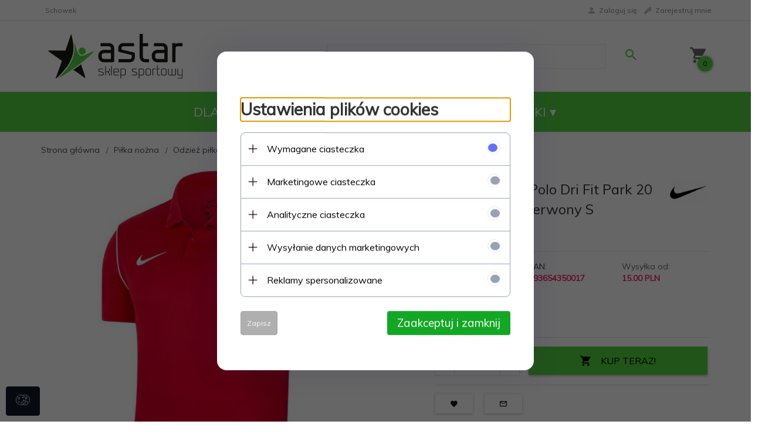

--- FILE ---
content_type: text/html; charset=UTF-8
request_url: https://astarsport.pl/ajax/info/mis/
body_size: -14
content:
{"misId":"6f8420a99041a5131bf9acaacd24dbe0"}

--- FILE ---
content_type: text/html; charset=utf-8
request_url: https://www.google.com/recaptcha/api2/anchor?ar=1&k=6LcgxKoaAAAAACCPOCNxQn0GtBuvGQCsjW__1Am4&co=aHR0cHM6Ly9hc3RhcnNwb3J0LnBsOjQ0Mw..&hl=pl&v=N67nZn4AqZkNcbeMu4prBgzg&size=normal&anchor-ms=20000&execute-ms=30000&cb=gypio4hom3mo
body_size: 49768
content:
<!DOCTYPE HTML><html dir="ltr" lang="pl"><head><meta http-equiv="Content-Type" content="text/html; charset=UTF-8">
<meta http-equiv="X-UA-Compatible" content="IE=edge">
<title>reCAPTCHA</title>
<style type="text/css">
/* cyrillic-ext */
@font-face {
  font-family: 'Roboto';
  font-style: normal;
  font-weight: 400;
  font-stretch: 100%;
  src: url(//fonts.gstatic.com/s/roboto/v48/KFO7CnqEu92Fr1ME7kSn66aGLdTylUAMa3GUBHMdazTgWw.woff2) format('woff2');
  unicode-range: U+0460-052F, U+1C80-1C8A, U+20B4, U+2DE0-2DFF, U+A640-A69F, U+FE2E-FE2F;
}
/* cyrillic */
@font-face {
  font-family: 'Roboto';
  font-style: normal;
  font-weight: 400;
  font-stretch: 100%;
  src: url(//fonts.gstatic.com/s/roboto/v48/KFO7CnqEu92Fr1ME7kSn66aGLdTylUAMa3iUBHMdazTgWw.woff2) format('woff2');
  unicode-range: U+0301, U+0400-045F, U+0490-0491, U+04B0-04B1, U+2116;
}
/* greek-ext */
@font-face {
  font-family: 'Roboto';
  font-style: normal;
  font-weight: 400;
  font-stretch: 100%;
  src: url(//fonts.gstatic.com/s/roboto/v48/KFO7CnqEu92Fr1ME7kSn66aGLdTylUAMa3CUBHMdazTgWw.woff2) format('woff2');
  unicode-range: U+1F00-1FFF;
}
/* greek */
@font-face {
  font-family: 'Roboto';
  font-style: normal;
  font-weight: 400;
  font-stretch: 100%;
  src: url(//fonts.gstatic.com/s/roboto/v48/KFO7CnqEu92Fr1ME7kSn66aGLdTylUAMa3-UBHMdazTgWw.woff2) format('woff2');
  unicode-range: U+0370-0377, U+037A-037F, U+0384-038A, U+038C, U+038E-03A1, U+03A3-03FF;
}
/* math */
@font-face {
  font-family: 'Roboto';
  font-style: normal;
  font-weight: 400;
  font-stretch: 100%;
  src: url(//fonts.gstatic.com/s/roboto/v48/KFO7CnqEu92Fr1ME7kSn66aGLdTylUAMawCUBHMdazTgWw.woff2) format('woff2');
  unicode-range: U+0302-0303, U+0305, U+0307-0308, U+0310, U+0312, U+0315, U+031A, U+0326-0327, U+032C, U+032F-0330, U+0332-0333, U+0338, U+033A, U+0346, U+034D, U+0391-03A1, U+03A3-03A9, U+03B1-03C9, U+03D1, U+03D5-03D6, U+03F0-03F1, U+03F4-03F5, U+2016-2017, U+2034-2038, U+203C, U+2040, U+2043, U+2047, U+2050, U+2057, U+205F, U+2070-2071, U+2074-208E, U+2090-209C, U+20D0-20DC, U+20E1, U+20E5-20EF, U+2100-2112, U+2114-2115, U+2117-2121, U+2123-214F, U+2190, U+2192, U+2194-21AE, U+21B0-21E5, U+21F1-21F2, U+21F4-2211, U+2213-2214, U+2216-22FF, U+2308-230B, U+2310, U+2319, U+231C-2321, U+2336-237A, U+237C, U+2395, U+239B-23B7, U+23D0, U+23DC-23E1, U+2474-2475, U+25AF, U+25B3, U+25B7, U+25BD, U+25C1, U+25CA, U+25CC, U+25FB, U+266D-266F, U+27C0-27FF, U+2900-2AFF, U+2B0E-2B11, U+2B30-2B4C, U+2BFE, U+3030, U+FF5B, U+FF5D, U+1D400-1D7FF, U+1EE00-1EEFF;
}
/* symbols */
@font-face {
  font-family: 'Roboto';
  font-style: normal;
  font-weight: 400;
  font-stretch: 100%;
  src: url(//fonts.gstatic.com/s/roboto/v48/KFO7CnqEu92Fr1ME7kSn66aGLdTylUAMaxKUBHMdazTgWw.woff2) format('woff2');
  unicode-range: U+0001-000C, U+000E-001F, U+007F-009F, U+20DD-20E0, U+20E2-20E4, U+2150-218F, U+2190, U+2192, U+2194-2199, U+21AF, U+21E6-21F0, U+21F3, U+2218-2219, U+2299, U+22C4-22C6, U+2300-243F, U+2440-244A, U+2460-24FF, U+25A0-27BF, U+2800-28FF, U+2921-2922, U+2981, U+29BF, U+29EB, U+2B00-2BFF, U+4DC0-4DFF, U+FFF9-FFFB, U+10140-1018E, U+10190-1019C, U+101A0, U+101D0-101FD, U+102E0-102FB, U+10E60-10E7E, U+1D2C0-1D2D3, U+1D2E0-1D37F, U+1F000-1F0FF, U+1F100-1F1AD, U+1F1E6-1F1FF, U+1F30D-1F30F, U+1F315, U+1F31C, U+1F31E, U+1F320-1F32C, U+1F336, U+1F378, U+1F37D, U+1F382, U+1F393-1F39F, U+1F3A7-1F3A8, U+1F3AC-1F3AF, U+1F3C2, U+1F3C4-1F3C6, U+1F3CA-1F3CE, U+1F3D4-1F3E0, U+1F3ED, U+1F3F1-1F3F3, U+1F3F5-1F3F7, U+1F408, U+1F415, U+1F41F, U+1F426, U+1F43F, U+1F441-1F442, U+1F444, U+1F446-1F449, U+1F44C-1F44E, U+1F453, U+1F46A, U+1F47D, U+1F4A3, U+1F4B0, U+1F4B3, U+1F4B9, U+1F4BB, U+1F4BF, U+1F4C8-1F4CB, U+1F4D6, U+1F4DA, U+1F4DF, U+1F4E3-1F4E6, U+1F4EA-1F4ED, U+1F4F7, U+1F4F9-1F4FB, U+1F4FD-1F4FE, U+1F503, U+1F507-1F50B, U+1F50D, U+1F512-1F513, U+1F53E-1F54A, U+1F54F-1F5FA, U+1F610, U+1F650-1F67F, U+1F687, U+1F68D, U+1F691, U+1F694, U+1F698, U+1F6AD, U+1F6B2, U+1F6B9-1F6BA, U+1F6BC, U+1F6C6-1F6CF, U+1F6D3-1F6D7, U+1F6E0-1F6EA, U+1F6F0-1F6F3, U+1F6F7-1F6FC, U+1F700-1F7FF, U+1F800-1F80B, U+1F810-1F847, U+1F850-1F859, U+1F860-1F887, U+1F890-1F8AD, U+1F8B0-1F8BB, U+1F8C0-1F8C1, U+1F900-1F90B, U+1F93B, U+1F946, U+1F984, U+1F996, U+1F9E9, U+1FA00-1FA6F, U+1FA70-1FA7C, U+1FA80-1FA89, U+1FA8F-1FAC6, U+1FACE-1FADC, U+1FADF-1FAE9, U+1FAF0-1FAF8, U+1FB00-1FBFF;
}
/* vietnamese */
@font-face {
  font-family: 'Roboto';
  font-style: normal;
  font-weight: 400;
  font-stretch: 100%;
  src: url(//fonts.gstatic.com/s/roboto/v48/KFO7CnqEu92Fr1ME7kSn66aGLdTylUAMa3OUBHMdazTgWw.woff2) format('woff2');
  unicode-range: U+0102-0103, U+0110-0111, U+0128-0129, U+0168-0169, U+01A0-01A1, U+01AF-01B0, U+0300-0301, U+0303-0304, U+0308-0309, U+0323, U+0329, U+1EA0-1EF9, U+20AB;
}
/* latin-ext */
@font-face {
  font-family: 'Roboto';
  font-style: normal;
  font-weight: 400;
  font-stretch: 100%;
  src: url(//fonts.gstatic.com/s/roboto/v48/KFO7CnqEu92Fr1ME7kSn66aGLdTylUAMa3KUBHMdazTgWw.woff2) format('woff2');
  unicode-range: U+0100-02BA, U+02BD-02C5, U+02C7-02CC, U+02CE-02D7, U+02DD-02FF, U+0304, U+0308, U+0329, U+1D00-1DBF, U+1E00-1E9F, U+1EF2-1EFF, U+2020, U+20A0-20AB, U+20AD-20C0, U+2113, U+2C60-2C7F, U+A720-A7FF;
}
/* latin */
@font-face {
  font-family: 'Roboto';
  font-style: normal;
  font-weight: 400;
  font-stretch: 100%;
  src: url(//fonts.gstatic.com/s/roboto/v48/KFO7CnqEu92Fr1ME7kSn66aGLdTylUAMa3yUBHMdazQ.woff2) format('woff2');
  unicode-range: U+0000-00FF, U+0131, U+0152-0153, U+02BB-02BC, U+02C6, U+02DA, U+02DC, U+0304, U+0308, U+0329, U+2000-206F, U+20AC, U+2122, U+2191, U+2193, U+2212, U+2215, U+FEFF, U+FFFD;
}
/* cyrillic-ext */
@font-face {
  font-family: 'Roboto';
  font-style: normal;
  font-weight: 500;
  font-stretch: 100%;
  src: url(//fonts.gstatic.com/s/roboto/v48/KFO7CnqEu92Fr1ME7kSn66aGLdTylUAMa3GUBHMdazTgWw.woff2) format('woff2');
  unicode-range: U+0460-052F, U+1C80-1C8A, U+20B4, U+2DE0-2DFF, U+A640-A69F, U+FE2E-FE2F;
}
/* cyrillic */
@font-face {
  font-family: 'Roboto';
  font-style: normal;
  font-weight: 500;
  font-stretch: 100%;
  src: url(//fonts.gstatic.com/s/roboto/v48/KFO7CnqEu92Fr1ME7kSn66aGLdTylUAMa3iUBHMdazTgWw.woff2) format('woff2');
  unicode-range: U+0301, U+0400-045F, U+0490-0491, U+04B0-04B1, U+2116;
}
/* greek-ext */
@font-face {
  font-family: 'Roboto';
  font-style: normal;
  font-weight: 500;
  font-stretch: 100%;
  src: url(//fonts.gstatic.com/s/roboto/v48/KFO7CnqEu92Fr1ME7kSn66aGLdTylUAMa3CUBHMdazTgWw.woff2) format('woff2');
  unicode-range: U+1F00-1FFF;
}
/* greek */
@font-face {
  font-family: 'Roboto';
  font-style: normal;
  font-weight: 500;
  font-stretch: 100%;
  src: url(//fonts.gstatic.com/s/roboto/v48/KFO7CnqEu92Fr1ME7kSn66aGLdTylUAMa3-UBHMdazTgWw.woff2) format('woff2');
  unicode-range: U+0370-0377, U+037A-037F, U+0384-038A, U+038C, U+038E-03A1, U+03A3-03FF;
}
/* math */
@font-face {
  font-family: 'Roboto';
  font-style: normal;
  font-weight: 500;
  font-stretch: 100%;
  src: url(//fonts.gstatic.com/s/roboto/v48/KFO7CnqEu92Fr1ME7kSn66aGLdTylUAMawCUBHMdazTgWw.woff2) format('woff2');
  unicode-range: U+0302-0303, U+0305, U+0307-0308, U+0310, U+0312, U+0315, U+031A, U+0326-0327, U+032C, U+032F-0330, U+0332-0333, U+0338, U+033A, U+0346, U+034D, U+0391-03A1, U+03A3-03A9, U+03B1-03C9, U+03D1, U+03D5-03D6, U+03F0-03F1, U+03F4-03F5, U+2016-2017, U+2034-2038, U+203C, U+2040, U+2043, U+2047, U+2050, U+2057, U+205F, U+2070-2071, U+2074-208E, U+2090-209C, U+20D0-20DC, U+20E1, U+20E5-20EF, U+2100-2112, U+2114-2115, U+2117-2121, U+2123-214F, U+2190, U+2192, U+2194-21AE, U+21B0-21E5, U+21F1-21F2, U+21F4-2211, U+2213-2214, U+2216-22FF, U+2308-230B, U+2310, U+2319, U+231C-2321, U+2336-237A, U+237C, U+2395, U+239B-23B7, U+23D0, U+23DC-23E1, U+2474-2475, U+25AF, U+25B3, U+25B7, U+25BD, U+25C1, U+25CA, U+25CC, U+25FB, U+266D-266F, U+27C0-27FF, U+2900-2AFF, U+2B0E-2B11, U+2B30-2B4C, U+2BFE, U+3030, U+FF5B, U+FF5D, U+1D400-1D7FF, U+1EE00-1EEFF;
}
/* symbols */
@font-face {
  font-family: 'Roboto';
  font-style: normal;
  font-weight: 500;
  font-stretch: 100%;
  src: url(//fonts.gstatic.com/s/roboto/v48/KFO7CnqEu92Fr1ME7kSn66aGLdTylUAMaxKUBHMdazTgWw.woff2) format('woff2');
  unicode-range: U+0001-000C, U+000E-001F, U+007F-009F, U+20DD-20E0, U+20E2-20E4, U+2150-218F, U+2190, U+2192, U+2194-2199, U+21AF, U+21E6-21F0, U+21F3, U+2218-2219, U+2299, U+22C4-22C6, U+2300-243F, U+2440-244A, U+2460-24FF, U+25A0-27BF, U+2800-28FF, U+2921-2922, U+2981, U+29BF, U+29EB, U+2B00-2BFF, U+4DC0-4DFF, U+FFF9-FFFB, U+10140-1018E, U+10190-1019C, U+101A0, U+101D0-101FD, U+102E0-102FB, U+10E60-10E7E, U+1D2C0-1D2D3, U+1D2E0-1D37F, U+1F000-1F0FF, U+1F100-1F1AD, U+1F1E6-1F1FF, U+1F30D-1F30F, U+1F315, U+1F31C, U+1F31E, U+1F320-1F32C, U+1F336, U+1F378, U+1F37D, U+1F382, U+1F393-1F39F, U+1F3A7-1F3A8, U+1F3AC-1F3AF, U+1F3C2, U+1F3C4-1F3C6, U+1F3CA-1F3CE, U+1F3D4-1F3E0, U+1F3ED, U+1F3F1-1F3F3, U+1F3F5-1F3F7, U+1F408, U+1F415, U+1F41F, U+1F426, U+1F43F, U+1F441-1F442, U+1F444, U+1F446-1F449, U+1F44C-1F44E, U+1F453, U+1F46A, U+1F47D, U+1F4A3, U+1F4B0, U+1F4B3, U+1F4B9, U+1F4BB, U+1F4BF, U+1F4C8-1F4CB, U+1F4D6, U+1F4DA, U+1F4DF, U+1F4E3-1F4E6, U+1F4EA-1F4ED, U+1F4F7, U+1F4F9-1F4FB, U+1F4FD-1F4FE, U+1F503, U+1F507-1F50B, U+1F50D, U+1F512-1F513, U+1F53E-1F54A, U+1F54F-1F5FA, U+1F610, U+1F650-1F67F, U+1F687, U+1F68D, U+1F691, U+1F694, U+1F698, U+1F6AD, U+1F6B2, U+1F6B9-1F6BA, U+1F6BC, U+1F6C6-1F6CF, U+1F6D3-1F6D7, U+1F6E0-1F6EA, U+1F6F0-1F6F3, U+1F6F7-1F6FC, U+1F700-1F7FF, U+1F800-1F80B, U+1F810-1F847, U+1F850-1F859, U+1F860-1F887, U+1F890-1F8AD, U+1F8B0-1F8BB, U+1F8C0-1F8C1, U+1F900-1F90B, U+1F93B, U+1F946, U+1F984, U+1F996, U+1F9E9, U+1FA00-1FA6F, U+1FA70-1FA7C, U+1FA80-1FA89, U+1FA8F-1FAC6, U+1FACE-1FADC, U+1FADF-1FAE9, U+1FAF0-1FAF8, U+1FB00-1FBFF;
}
/* vietnamese */
@font-face {
  font-family: 'Roboto';
  font-style: normal;
  font-weight: 500;
  font-stretch: 100%;
  src: url(//fonts.gstatic.com/s/roboto/v48/KFO7CnqEu92Fr1ME7kSn66aGLdTylUAMa3OUBHMdazTgWw.woff2) format('woff2');
  unicode-range: U+0102-0103, U+0110-0111, U+0128-0129, U+0168-0169, U+01A0-01A1, U+01AF-01B0, U+0300-0301, U+0303-0304, U+0308-0309, U+0323, U+0329, U+1EA0-1EF9, U+20AB;
}
/* latin-ext */
@font-face {
  font-family: 'Roboto';
  font-style: normal;
  font-weight: 500;
  font-stretch: 100%;
  src: url(//fonts.gstatic.com/s/roboto/v48/KFO7CnqEu92Fr1ME7kSn66aGLdTylUAMa3KUBHMdazTgWw.woff2) format('woff2');
  unicode-range: U+0100-02BA, U+02BD-02C5, U+02C7-02CC, U+02CE-02D7, U+02DD-02FF, U+0304, U+0308, U+0329, U+1D00-1DBF, U+1E00-1E9F, U+1EF2-1EFF, U+2020, U+20A0-20AB, U+20AD-20C0, U+2113, U+2C60-2C7F, U+A720-A7FF;
}
/* latin */
@font-face {
  font-family: 'Roboto';
  font-style: normal;
  font-weight: 500;
  font-stretch: 100%;
  src: url(//fonts.gstatic.com/s/roboto/v48/KFO7CnqEu92Fr1ME7kSn66aGLdTylUAMa3yUBHMdazQ.woff2) format('woff2');
  unicode-range: U+0000-00FF, U+0131, U+0152-0153, U+02BB-02BC, U+02C6, U+02DA, U+02DC, U+0304, U+0308, U+0329, U+2000-206F, U+20AC, U+2122, U+2191, U+2193, U+2212, U+2215, U+FEFF, U+FFFD;
}
/* cyrillic-ext */
@font-face {
  font-family: 'Roboto';
  font-style: normal;
  font-weight: 900;
  font-stretch: 100%;
  src: url(//fonts.gstatic.com/s/roboto/v48/KFO7CnqEu92Fr1ME7kSn66aGLdTylUAMa3GUBHMdazTgWw.woff2) format('woff2');
  unicode-range: U+0460-052F, U+1C80-1C8A, U+20B4, U+2DE0-2DFF, U+A640-A69F, U+FE2E-FE2F;
}
/* cyrillic */
@font-face {
  font-family: 'Roboto';
  font-style: normal;
  font-weight: 900;
  font-stretch: 100%;
  src: url(//fonts.gstatic.com/s/roboto/v48/KFO7CnqEu92Fr1ME7kSn66aGLdTylUAMa3iUBHMdazTgWw.woff2) format('woff2');
  unicode-range: U+0301, U+0400-045F, U+0490-0491, U+04B0-04B1, U+2116;
}
/* greek-ext */
@font-face {
  font-family: 'Roboto';
  font-style: normal;
  font-weight: 900;
  font-stretch: 100%;
  src: url(//fonts.gstatic.com/s/roboto/v48/KFO7CnqEu92Fr1ME7kSn66aGLdTylUAMa3CUBHMdazTgWw.woff2) format('woff2');
  unicode-range: U+1F00-1FFF;
}
/* greek */
@font-face {
  font-family: 'Roboto';
  font-style: normal;
  font-weight: 900;
  font-stretch: 100%;
  src: url(//fonts.gstatic.com/s/roboto/v48/KFO7CnqEu92Fr1ME7kSn66aGLdTylUAMa3-UBHMdazTgWw.woff2) format('woff2');
  unicode-range: U+0370-0377, U+037A-037F, U+0384-038A, U+038C, U+038E-03A1, U+03A3-03FF;
}
/* math */
@font-face {
  font-family: 'Roboto';
  font-style: normal;
  font-weight: 900;
  font-stretch: 100%;
  src: url(//fonts.gstatic.com/s/roboto/v48/KFO7CnqEu92Fr1ME7kSn66aGLdTylUAMawCUBHMdazTgWw.woff2) format('woff2');
  unicode-range: U+0302-0303, U+0305, U+0307-0308, U+0310, U+0312, U+0315, U+031A, U+0326-0327, U+032C, U+032F-0330, U+0332-0333, U+0338, U+033A, U+0346, U+034D, U+0391-03A1, U+03A3-03A9, U+03B1-03C9, U+03D1, U+03D5-03D6, U+03F0-03F1, U+03F4-03F5, U+2016-2017, U+2034-2038, U+203C, U+2040, U+2043, U+2047, U+2050, U+2057, U+205F, U+2070-2071, U+2074-208E, U+2090-209C, U+20D0-20DC, U+20E1, U+20E5-20EF, U+2100-2112, U+2114-2115, U+2117-2121, U+2123-214F, U+2190, U+2192, U+2194-21AE, U+21B0-21E5, U+21F1-21F2, U+21F4-2211, U+2213-2214, U+2216-22FF, U+2308-230B, U+2310, U+2319, U+231C-2321, U+2336-237A, U+237C, U+2395, U+239B-23B7, U+23D0, U+23DC-23E1, U+2474-2475, U+25AF, U+25B3, U+25B7, U+25BD, U+25C1, U+25CA, U+25CC, U+25FB, U+266D-266F, U+27C0-27FF, U+2900-2AFF, U+2B0E-2B11, U+2B30-2B4C, U+2BFE, U+3030, U+FF5B, U+FF5D, U+1D400-1D7FF, U+1EE00-1EEFF;
}
/* symbols */
@font-face {
  font-family: 'Roboto';
  font-style: normal;
  font-weight: 900;
  font-stretch: 100%;
  src: url(//fonts.gstatic.com/s/roboto/v48/KFO7CnqEu92Fr1ME7kSn66aGLdTylUAMaxKUBHMdazTgWw.woff2) format('woff2');
  unicode-range: U+0001-000C, U+000E-001F, U+007F-009F, U+20DD-20E0, U+20E2-20E4, U+2150-218F, U+2190, U+2192, U+2194-2199, U+21AF, U+21E6-21F0, U+21F3, U+2218-2219, U+2299, U+22C4-22C6, U+2300-243F, U+2440-244A, U+2460-24FF, U+25A0-27BF, U+2800-28FF, U+2921-2922, U+2981, U+29BF, U+29EB, U+2B00-2BFF, U+4DC0-4DFF, U+FFF9-FFFB, U+10140-1018E, U+10190-1019C, U+101A0, U+101D0-101FD, U+102E0-102FB, U+10E60-10E7E, U+1D2C0-1D2D3, U+1D2E0-1D37F, U+1F000-1F0FF, U+1F100-1F1AD, U+1F1E6-1F1FF, U+1F30D-1F30F, U+1F315, U+1F31C, U+1F31E, U+1F320-1F32C, U+1F336, U+1F378, U+1F37D, U+1F382, U+1F393-1F39F, U+1F3A7-1F3A8, U+1F3AC-1F3AF, U+1F3C2, U+1F3C4-1F3C6, U+1F3CA-1F3CE, U+1F3D4-1F3E0, U+1F3ED, U+1F3F1-1F3F3, U+1F3F5-1F3F7, U+1F408, U+1F415, U+1F41F, U+1F426, U+1F43F, U+1F441-1F442, U+1F444, U+1F446-1F449, U+1F44C-1F44E, U+1F453, U+1F46A, U+1F47D, U+1F4A3, U+1F4B0, U+1F4B3, U+1F4B9, U+1F4BB, U+1F4BF, U+1F4C8-1F4CB, U+1F4D6, U+1F4DA, U+1F4DF, U+1F4E3-1F4E6, U+1F4EA-1F4ED, U+1F4F7, U+1F4F9-1F4FB, U+1F4FD-1F4FE, U+1F503, U+1F507-1F50B, U+1F50D, U+1F512-1F513, U+1F53E-1F54A, U+1F54F-1F5FA, U+1F610, U+1F650-1F67F, U+1F687, U+1F68D, U+1F691, U+1F694, U+1F698, U+1F6AD, U+1F6B2, U+1F6B9-1F6BA, U+1F6BC, U+1F6C6-1F6CF, U+1F6D3-1F6D7, U+1F6E0-1F6EA, U+1F6F0-1F6F3, U+1F6F7-1F6FC, U+1F700-1F7FF, U+1F800-1F80B, U+1F810-1F847, U+1F850-1F859, U+1F860-1F887, U+1F890-1F8AD, U+1F8B0-1F8BB, U+1F8C0-1F8C1, U+1F900-1F90B, U+1F93B, U+1F946, U+1F984, U+1F996, U+1F9E9, U+1FA00-1FA6F, U+1FA70-1FA7C, U+1FA80-1FA89, U+1FA8F-1FAC6, U+1FACE-1FADC, U+1FADF-1FAE9, U+1FAF0-1FAF8, U+1FB00-1FBFF;
}
/* vietnamese */
@font-face {
  font-family: 'Roboto';
  font-style: normal;
  font-weight: 900;
  font-stretch: 100%;
  src: url(//fonts.gstatic.com/s/roboto/v48/KFO7CnqEu92Fr1ME7kSn66aGLdTylUAMa3OUBHMdazTgWw.woff2) format('woff2');
  unicode-range: U+0102-0103, U+0110-0111, U+0128-0129, U+0168-0169, U+01A0-01A1, U+01AF-01B0, U+0300-0301, U+0303-0304, U+0308-0309, U+0323, U+0329, U+1EA0-1EF9, U+20AB;
}
/* latin-ext */
@font-face {
  font-family: 'Roboto';
  font-style: normal;
  font-weight: 900;
  font-stretch: 100%;
  src: url(//fonts.gstatic.com/s/roboto/v48/KFO7CnqEu92Fr1ME7kSn66aGLdTylUAMa3KUBHMdazTgWw.woff2) format('woff2');
  unicode-range: U+0100-02BA, U+02BD-02C5, U+02C7-02CC, U+02CE-02D7, U+02DD-02FF, U+0304, U+0308, U+0329, U+1D00-1DBF, U+1E00-1E9F, U+1EF2-1EFF, U+2020, U+20A0-20AB, U+20AD-20C0, U+2113, U+2C60-2C7F, U+A720-A7FF;
}
/* latin */
@font-face {
  font-family: 'Roboto';
  font-style: normal;
  font-weight: 900;
  font-stretch: 100%;
  src: url(//fonts.gstatic.com/s/roboto/v48/KFO7CnqEu92Fr1ME7kSn66aGLdTylUAMa3yUBHMdazQ.woff2) format('woff2');
  unicode-range: U+0000-00FF, U+0131, U+0152-0153, U+02BB-02BC, U+02C6, U+02DA, U+02DC, U+0304, U+0308, U+0329, U+2000-206F, U+20AC, U+2122, U+2191, U+2193, U+2212, U+2215, U+FEFF, U+FFFD;
}

</style>
<link rel="stylesheet" type="text/css" href="https://www.gstatic.com/recaptcha/releases/N67nZn4AqZkNcbeMu4prBgzg/styles__ltr.css">
<script nonce="KiHwsO2yESIvWHXZYSMJXg" type="text/javascript">window['__recaptcha_api'] = 'https://www.google.com/recaptcha/api2/';</script>
<script type="text/javascript" src="https://www.gstatic.com/recaptcha/releases/N67nZn4AqZkNcbeMu4prBgzg/recaptcha__pl.js" nonce="KiHwsO2yESIvWHXZYSMJXg">
      
    </script></head>
<body><div id="rc-anchor-alert" class="rc-anchor-alert"></div>
<input type="hidden" id="recaptcha-token" value="[base64]">
<script type="text/javascript" nonce="KiHwsO2yESIvWHXZYSMJXg">
      recaptcha.anchor.Main.init("[\x22ainput\x22,[\x22bgdata\x22,\x22\x22,\[base64]/[base64]/[base64]/[base64]/[base64]/[base64]/YihPLDAsW0wsMzZdKTooTy5YLnB1c2goTy5aLnNsaWNlKCkpLE8uWls3Nl09dm9pZCAwLFUoNzYsTyxxKSl9LGM9ZnVuY3Rpb24oTyxxKXtxLlk9KChxLlk/[base64]/[base64]/Wi52KCk6Wi5OLHItWi5OKSxJPj4xNCk+MCxaKS5oJiYoWi5oXj0oWi5sKzE+PjIpKihJPDwyKSksWikubCsxPj4yIT0wfHxaLnUseCl8fHUpWi5pPTAsWi5OPXI7aWYoIXUpcmV0dXJuIGZhbHNlO2lmKFouRz5aLkgmJihaLkg9Wi5HKSxyLVouRjxaLkctKE8/MjU1OnE/NToyKSlyZXR1cm4gZmFsc2U7cmV0dXJuIShaLlU9KCgoTz1sKHE/[base64]/[base64]/[base64]/[base64]/[base64]\\u003d\x22,\[base64]\\u003d\\u003d\x22,\x22w5R7w5fDqcKPwpMBXlrCocKBwox8wpRSwq/Cu8Kyw5rDik9jazBAw7JFG08vRCPDlsKwwqt4QHlWc0QLwr3CnHbDqXzDljrCjD/Do8KJUCoFw7XDnh1Uw7fChcOYAhPDr8OXeMKXwqZ3SsKRw6pVOCPDrm7DnV7DoFpXwpR/w6crY8K/w7kfwrZlMhVlw5HCtjnDj1svw6xveinClcKiRjIJwosWS8OaacOawp3DucKqeV1swqEfwr0oOMOHw5I9BcK/[base64]/CpMOaw7/DpF/CqsOBwoTDkTRYw5jCpsOSGwNCwpMCw78hKRPDpnx7H8OBwphMwovDpzVHwr1BWcOjasKxwpjCoMKBwqTCmVoewrZxwo/CqsOuwrzDknrDh8OGOcO2wrjCgQJSP20QSRPCqcKEwrdxw6B0wqkhEsKiIMKywqjDjDfCjyYiw5JPNUXDmcKgwo5oXXxSCcKjwqMzU8OxUmpJw5UzwqZVLnLCocOlw6rCvMOBHSpJw5vDpcKrwrbDhCbDuW/DhFvClMOxw6tww4olw4rDlT3ChhcpwplwTQTDvcKyGDTDlcKuFzfCmcKWdcK0fCjDlcKEw5TCmnITBsKkw63Ciykvw7xxwo7DnSoRw6wjbQldQ8OCwrl2w5gfw50dFXx7w4oWwr9oYTkXB8OBw7PDv0pow4ZlfT0ySV/DisKqw4h+TcKMDMOfBMOVAMKWwoTDmBEHw7zCo8KwHsK2w6xoIMOWCT94JlJtwo5BwoB/EMONOH3DnypbD8OPwpnChsKow4gJXCHDs8OZF2lnAsKDwp/CmsKBw4DDpcOswqDDvsO6w5HCsA9IRcKcwpoQUQkuw4fDpCvDicO8w73Dl8OibcOgworCosKYwqvCvi9qwoM3f8O3wqlmwqJkw6LDrMOxK1vCkVrCpDpIwpQFAcORwpvDqcK+Y8Orw6zCgMKAw75/ADXDgMKNwq/CqMOdUlvDuFNXwqLDviMfw7/Cln/Cg2NHcGd9QMOeNEl6VEfDmX7Cv8Odwq7ClcOWBl/Ci0HCjTkiXyXCtsOMw7l5w4FBwr5Pwr5qYBPCsGbDnsO7ScONKcK7USApwpXCmmkHw6HCqmrCrsOmT8O4bTfCjsOBwr7Dn8Kmw4oBw6jCpsOSwrHCjlh/wrh7N2rDg8KwwpLDqMK1XTIrBgkdwrENTsKgw5xpCcOowp7CtMOUwq3DgMKAw7VtwqHDlMOWw55hwo1OwoDCtQYmRsKhUEF3w7nDvMO+wolvw7Jtw4zCshUme8KPLsOHPVgoJkp3YGAndRbChyHDkTLCvMKEw6QnwrTDrcO/[base64]/ChGBAdk3Cmz/CjCwQW8KGwq94akopMEHCg8Osw4QmHMKaT8OMNDFiw7B6wovDggjCrsKSw7fDiMKZw4TDhwBEwojCgVICwrXDmcKfE8Khw7jChcKwRh3DhcKzRsKrNMKvw5JjD8ONaEDDp8KFLybDm8K6wrbChcO9EcKawovClRrCh8KYC8KNwpVwXj/DsMKTLcO7wrEmw5Jdw4RqCcKxSjIpwrJJwrYkAMOswp3Dh04rIcKtbg1tw53DhcKZwoYSw4Qxwrkowo3DqsKlV8O1EsO9wrZxwqfClmDCoMOfHn58T8OnScKxUUhcZGLCn8OkU8Kiw6EMJsKQwr1FwrZRwqJMXMKKwrnCocOwwqgUN8KJY8OuZB/DgMKtwpTDscKbwrvDvnFNG8OjwpHCt2wsw73Dr8OQBsOZw6bClMOHfn5Rw47CiDMSwpbCgcKzeis7UsOzaCHDisOHwrHDsApYFMK6LX/CvcKTSgNiYsODYmVvw7fCoiEhwoNqNlHDo8K6wqTDl8OGw6LCvcOBUsOIw6nCmMKNVcONw5nDjsKBwrfDjVARJcOowrPDvcOtw6VzCzYhZMOXw4/Dtix0w7ZZw43Dr21bwrjDn27CusK+w6LCgcOrwpvDisKIccOsfsKxGsO9w5BrwrtWwrFcw5PCn8O1w5kOUMKMe0XClgjCsDfDmcKzwpfCg3fClsKSWR5YQQ3CvBrDp8O0KMKYT1HCqsKWPV4TWsOoc1DCgsKnEMOww495TUkxw5/[base64]/DtgDDu0jDnMKPwqpawoZuNwfDsjM+wrTCoMKzw4VTSsKfTzXCqRzDr8Oxw6UeWsOyw45bcMOVwoXCisKFw6LDuMKewqNcw6Y5ccOpwr83wrPCtgBOPsOtw47Cnn1hwr/CncKGRydKwr1ywpTCr8OxwrcvMsOww6hYwqPCssO1TsKWRMO3wosdXQHCg8Ocwow7PxXDqVPCgx8Rw7zClEARwo/CvcOvaMKeIBlCwqHDqcO1fBbDn8KQfH3Dr0XCszrDsDt1RcOVBMOCGcOlw644w5UzwpTCnMKdwpHCnmnCj8OjwqhKw4/CgmXChA5fKD0aNgLCnMK7wroKLMOFwqZ6w7M5w51BWcKBw4PCpMOqYCx9A8O0wrRQwo/CqCpmbcOwREzDgsKlbcO1IsKEw7IewpN/[base64]/[base64]/DjsOJK8KeEsOtR8OQGsKTw5LDpsOnwrzDoALCvcOHY8OiwpQLWXnDnRDCr8O9wrfCkMKDw6/Dlm3DhsOWw7wMXMKtPMKwF3BMw5ZMw6ZGUkY3VcOweQXCpBHDt8OGFS7CoT/CiEYUMcKtwqnCq8ORw6Z1w44pw5N+UcOma8KiasKNw5IsQMK4w4VNCznDhsKfMcKPwrvCvsOJMsKXfgbCrUVCw6VvVyTCuSw+LMKvwq/Dpz/DlTJ8cMOSWXvClAfCu8OsT8OywrXChXZvMcK0IcKNwrhTwqrCvlfCvAIAw63DvMK0fcOrA8Okw69qw51Ra8OSBmwGw6wgSjTDhcKww7NwIMO1wrjDsWtuD8K6wp/DkMOGwqPDhHRYdMKaEsKawoUFOkI/w5gHwp7DhsKpwpdcdyDCgCHDosKmw4p5wp5YwrjCoApLB8O/RChyw6PDoU/Du8K1w48cwqXCqsOCPFt5RsO6woLDtMKZBMOCwrtDw64tw4RTAcK1w4rCmMOCwpfCucO2wqBzBMOVKTvCqABHwpcAw4hyA8KOEi5aNirCusOKFRBvQ2d+w79ewpvCqgnDgXVawppjAMOrScK3wptTYMKBMn8awpTDhcKmdcO1w7/CuUhyJsKiw67Cr8ObWCjDmMO0c8Odw6bCjsKlJ8OZTcOTwofDkXgkw48ZwpXDr05EXMK1SClmw5DCsCvCq8Ord8OMT8OLw5XCgsOZZMOwwqHDjsOLw55KUGEgwq/CvsKJw6JuSsO4a8OkwpECfsOowrRuw7/DoMOoI8OQw7XCsMKED3nDplvDu8KAw5XCqMKral51NMOQB8Oqwqk5wqk5C0E8ETVww63CrFvCp8O5cAzDkHbDgE00aV7DuSADGsKtbMOjMkjCm3/DsMKuwolBwp00WSnDp8K/wpcVElrDuxXDkHokZcOXw57Chid7w7TCr8O2FmYvw4vCrMOzZ2nCglVWw7FgMcORacOCw5/ChVXDn8Kxw7nClcKzwrwvLcOSwprCni8aw7/DlcOHRCHCrgYWG3vClADDtMOEw71HISLDuGXDmcODw541wojDi2bDgS5ew4rCng/DhsOuB3x7PWPDg2TDu8OWw73DsMK1YUrDtlXDosOVFsOCw5fCsEMRw5MWJsOVbAlzesOrw7wuwqLDl2EBYMK1IUkKwp7DtcO/[base64]/cMOuw7oNfcOUwpEZwrhQwrvCgMK4CMKjwrXDqcKoCsOjw7TDgMOSwoLDnBDDlwd0wq4XCcKQw4bCu8OUccKWw7/[base64]/wq9zwqZtBztTw4rDj2sKwrwXwrLCmCg3wq3CjcO1wp/CrgpXUAEhVwrCjMKRFT4rw5tlF8Opw65/[base64]/w4TCgsO0woXCjjPCnWANCSRNwq/[base64]/Chjgdw6/CsMOIHD3DkxTDosKow67DvwPDhGU9S8KyGAzDjDrClsOnw54iRcKCcF8WfsKgw6HCt3HDosK6LMObw7LCt8Krw5s8QBPCjkbCuwIUw6J9wp7Dv8Kmw4XCncK6w5TDqCpbbsKTSWoEYF7Dp1AqwrnDmFDCsmbChcOiwqZKw4IBPMK0UcOoZcKow5dJQxrDkMKFw4d/HcO4fzzCvMKxwrjDmMORSAzClhIBcsKPwrrCmUHCi23CgDfCgsKPLMO+w7lTCsOxcAZKPsOlw7XCpsKYwrlmT2bDo8Osw7XCtX/DjgfDl2Q0I8KidsOWwpfCncOSwoHCqyvDmMKNGMK/MFvCpsKcwrVzHFLDtCfCtcKbXg0rw4hDw7cKw5YVwqrDpsOHfsOHwrDCocOdRk9qwq0HwqITKcKJWmhLw4sLwo3CgcOlIx9cccKQw67CocOEw7PDnEshW8OCD8KdAl1kdzjCpFpFwqrDssOQwrnCmcKXwpbDmsKswr0Dwp7DtDQ/wqAgJ0JIXsKpw5TDuT3CmiTCty1Hw4zCrsOKS2zCojt5Vw/CtkPCl3IBwotAw7nDmsOPw6HDqVPDlsKuw6HCqcOsw7tIKMK4KcKmERtSEHwIYcKcw5Q6wrA4woQqw4AKw6xBw5gow7fDnMO+KitUwr1fZizDq8KZBsK/w7jCssKlHcOTKyTDpBHCo8K0WyLCnMKhw73ClcOPesKbWsOSPsKUaRfDsMK6ZDIzwqF7EsOLw6Ysw5XDqMOPFi1Bw6YSGcKmQsKTFCDCi0jDrMKoYcO+XcOsc8KYRiJXw6oAw5gqw7JQIcO/w53CsB7DgMObw6vDjMK0w6DChcOfwrbCusOdwqzDnTFHDVdiYsO9wosyQivCoRDCpHHCv8K1AMK2w4MDfsKtU8KiUsKPTFppLcKIPVF1b0DCmyHDnzpABcOaw4fDvsOdw4MWLFLDj300wrbDvwDCml0PwrvDmMKYTRvDg1fCtcOKDnLDnF/CnMOuCMO9bsKcw7zCv8KWwro3w5fClcKOen/CmWPCmn/CnxBUw5PDsRZWb3IUDMOiZsKuw77DkcKEGcOlwrkzAsOPwpTDnsKmw4rDlsK+wr7CohnCshbCumN8PF7DvTLCnxLCgMKkL8KIVxUlb1PDgMOOP1XDjsO/w7PDvMODBBofw6PDiCjDh8Kiw75Bw7g+DMKNGMOhc8OwHR/Dml/CnsKlPWZLw652wqlSwrbDu0kbJE0VGcO4w4d7SBfDn8K2VMKwOMKRw7BLw47DrgvCp13ClwfCj8KMBcKkAm9DOgpfXcK9MMOwW8ObHnIDw6XDsnTDq8OwXsKKwpvClcOnwrFsZsKJwq/Cmx7CjsKhwqLDqAtbw5F8w4rCocKjw5rChHzDmTV4wq7Cv8Kiw7cFwpfDkx4PwrLCu2NafMOJP8Oowo1Iw7hxwpTCnMOfARlww5l9w5XCn0zDsFTDg0/DsH8mw58hMMOHfjzDijxEJl4sdMOXwpTCkCxDw7nDjMOdw6HDm112G1UNw6HDrnXCjnAJPylGbcKywoAhVMOkw5LDmgE7C8ONwrfDs8KxbcOUIsOCwodfS8OnAw1pGcOHw5PCvMKgwrZLw5UXQVrCnQjCuMKJw4/Dk8O8cAR7V0w5P3PCnHHCtDnDsBp6wpPDlTrCvDjDg8OHw7NEw4UYG20eHMOIw6PDhlEswoLCrDJuw6/[base64]/CpMOZwo7DisO5ZirCozZoAcOlSMKXwqwtwq/ChMOmY8KVw5LCvxXCsDrCkjQvU8KdXzJsw7PCpwdUYcOawqXCrVbCqyQOwoNewqN5K0LCsWjDhXnDuE3Du2HDgTPCjMOewopXw4Z+w5bClm9Dw75AwpHCuiLCvcKjwo3ChcOkXsOuw75oTC8twqzCr8KFwoIuw4LCqMOMF3HDpybDlWTCvsK/UcO7w4BNw7Z6w6Muw7MFwp1Iw77DtcOyLsKmw4jDrsOna8K0asO4OsKcNMKkwpPCo3pJw6gewpx6w53Dk3rDoUXDhQvDnTfDvQDCniw7fUdTwpnCoxHDmMKyDD4vcAPDocK9dC3DtCLDox7CoMKdw5nDtMKMJUjDih8GwqMXw5B0woc/[base64]/DnkDCoxV6TcOywrxcw4IjP8ODwpDDlsKDVi/CjCo3WS7CmcO3EMKZwrPDuRzCuX83X8Ktw7c+wq0LbHcyw4LDrsONRMO8XcOswqd7wojCvFHDusKhOmvDiAHCq8O2w55sMxrDrEdAwrgpw6U1OGzCt8Oqw65LKWzCtsKNZQTDvHI9wpDCgWHCqW/[base64]/BnMow4PCj8ORMcKHGxljwpTDjm1Uw54bBMKww5jDv3I1wrw/[base64]/DisORwrkxQcKdW8Klw4FKP8KsG8O6wqXClUjCl8OVw4gWZ8ONaXM0AsONw4TCuMOtw7bCnVtww4Zrwo/CjUAmNCxTw6LCsADDpHY9azAEGxtXw7rDjARbDRVIXMKgw6UEw4zCkMOIX8OKw6BffsKZCsKObntzw7LDryHDn8KNwrrCjFDDjkzDmho1exsHOAYqSMOtwpo3wpAFJTgFwqfDvjcfwq7CnyZQw5MHImfDlm0Xw7/CmMKiw65CFFzCh2TDrcKYKMKowrfDsns/J8KYwrLDosKtNFcrwo7CtsO9TMOQwqLDnCTDiVg9dsKkw7/DvMOXZcKEwrF3w4Y0J1XCqcO6EQ0/FFrCgQfDicKBw6/DmsO6w4bCvMK0YcK6wqvDukfDgA7DgmcxwqTDtcK7XcK1E8OPBmwAwrERwog/eh3DtBl6w6jCqzbClWZFwoXDnz7DhFYew4LDpn8mw5ATw6vDvjbCmSV1w7zCpWJhOm9wc37Dlz05OsK6U1fCgcOkWMKWwr55FMKvwqDCk8OFwq7CtCzCmTIGGTJQCVs6wqLDg2FDRh/CuHVqwr3CmcOyw7RIGMOkwovDnhk2RMKUFDHCnlnCkVx3wrfCo8K5Y08dwprDkBnDusKINsK8w5oXwr0Cw5YbccO8E8K7w7HDrcKSCTYpw5XDgcOUw4kTacOGw6LCvgLCoMO2w48Nw4HDgMK+w7DCosKIwonCg8Ktw5FWwo/[base64]/Ds0krw6zCm8KnUR9Yw5wfw592w7/CmMKqw5XDssOWRQdUwq4TwoREeSDCjMKNw40HwolIwrFPaz3CqsKeait3LhHDq8KCVsK5w7PDhcKfaMOiw4o4OcKkw7wkwr7CocKGUWBFw78Qw595wqROw6TDvMKVC8K4wpMhWyXCklYvw54+SBs8wpMjwqXDkcO/w7zDrcKhw78vwrRBC3nDjMKJwpPCskjCnMO+RMKgw47Ct8KMa8K8OsOkCyrDlcO1ZVzDgMOrPMORbGnCh8ORa8Omw7Bud8K7w5XCkW5rw64yTzU8wqLCsz7Dg8OYw67DncKPD1x5wqHDuMKYw4rCvnHDpx9Kw6QqaMK/b8OSwo/[base64]/[base64]/CrXFIw4R+XWwIIV0/[base64]/UsKgwoB3KD/DicODwoDCv3HDisObw7DDiFtZACjDvjLDhcKvw61Kw4fDsndrw6vCuVMvw4rCmHkwHcOHdsKtC8OFwol/[base64]/CvRYEwp5sXcKrL8KjwrECw6MJT8KgTMO/ccKsNsK6w716f3fDrkvDt8KywozDgsOQTsKrw5PDkMKLw69ZKcKNIsO6w7YnwrpqwpJuwqt5wq7DicO2w5vCjk5/XsKoIsKhw5xVwo/Cp8K5w4tFWyACw7HDp19DDATCjEULE8KDwrtlwpLCiR9Dwq/[base64]/[base64]/[base64]/CuToqw73CjMOEw7Vte8OQf8O3wowVwrnCuhzDsMOOw7/Dp8KmwpcvSsOMw50uIMO3wpPDh8KkwrpBUcK8wq5RwpXCuyvCr8K6wrBSR8KDdHxDwqPDn8O9MsK5bQRjZMOUwo9cc8KOJ8OWw7UPdCVNZMKmFMKLwpYgDsOddMO5w4MMw5XDhCTDvcOFw4jCvyDDtsOsB27CrsKnGsKcFMO/wojDuAVzCcKBwrXDmsKnM8OQwqIHw7PCqg8uw6AzcsKawqjCvcOvTMOxb0jCpjw9WT0xTwnDgTDCicKvb3ofwrzDmFhRwqPCq8Kmw4vCtMO/IFPCuSbDgxPDsHBoEcOdNzYSwq3CjsOoEcOHFU8lZcKawqQzw67DhMOrdsKDa2LDiBTChcKUEMKrM8KNwok1w5nCmBh9ZsKTw4g/wr9AwrBpw4J+w7wxwq3Dg8KqBCnDt3wjeDXCtgzCrAQoBi9fwq9wwrTDgsOHw68fbsKia0EhL8KVNMKeTcO9wrRIwoQKXMKGAx5kwrnCjsOvwqfDkA5iRV/CnSRpB8KsNXHCs2LCrmbCusKJJsO1w4HCvcKIf8KlJRnCkMOuwp4mw50GXsKmw5nCuX/DqsKsbhUOwpU5wqjDjC/DoBjDpDo7wo4XMU7DvMK4wqPDk8KTTMKtwqvCuSbCiQ1ybVjCoxU3NEN+wp3CmcOBKcK0w74jw7TCjGLCl8OeAV3CkMOGwpHDgGoCw754wofCkEfDj8OJwoonwqw/CBnDhTbClcKFw44Tw5vCg8Obwr/CisKLExwTwrDDvTZBD2jCp8KNM8O5AcKhwqR2f8K5I8OOwrIKLAxaHQZdwqXDr3nDpXUCDcOMb0zDjMKwCGXCgsKYB8OMw6N4X0HCpTJQcDvDmDU2w5ZpwpXDkTU8w6A0ecKqfkBvL8Ovw65UwpBZVQxtFcOxw4loRcKwcsKUV8OdThjCksODw4d7w7TDm8O/w67DrsOdSDnDlsK5NcO2C8KBBSDDrATDtsOEw7/DqcO2w5lAwoLDu8ORw4HCt8OkelZqD8Kvw55yw6PCuVBCeF/Dk0UnSsOAw7bCq8KFwpY/[base64]/[base64]/Dh/[base64]/[base64]/CrjUmHCcnaMKWwq/[base64]/DlyzCmlzCq8Oawqd0wrrCosOUDzlGVMOdw5nClSvCigjClC/[base64]/Cq8KRwpfCqWsTw4woCG4aLAJmw7NUAB84w5ZywqsxdSwcwq3DhMO9wqnDmsOCwqo2SsK1w7rCssKhHCXDs3HCpsOCNMOaWsO0wrXDqcKYdVwCZFTDiGcCAcK9K8KEcj0+dEtNwoRQw7vDlMKkZysZKcK3wpLDgcO8CMOywqLDksKuNR/ClURcw49OKxRtwoJSw6zDpsK/KcKQUgEHVcKewrY8R0BxdVzDk8Obw60YwpfDqxXDjxcAKXh7wp9Vwq7DtMOlwpw/[base64]/[base64]/DhcKpT07CusKWUcKTPADCpi/CqMOnw57Cr8OQCyxTw6NDw4R3JgZaK8O9OMKywoHCo8OiPUvDmsOiwpgjwrtqw7txwqPDqsKycMOlwpnDiivDrDTCpMKaG8O9Di4RwrPDicKnw5HCoy1Iw5/CvcKfw6w/NsOvO8O3f8OZCgsrFcOBw6vDknAuWsKcXX0PA3jCt1XCqMO1TVkwwr7Cpj4nw6B+H3DCoRhlw4rDqD7CgAs4fGURwq7Ck35SeMOYwoQQwrzDoSspw4nCpSgtWcOjfcKBRsOBC8OCcXnDrDRaw7LCmCDCnA9AbcKqw78ZwrrDosOXfsOyC2PDv8O3M8OtY8K/w7fDjsKlNgxfLsO1w4PCkVXCuVkowrYfS8KMwoPChcOIPy8Fa8O5w7vDtzc0YMKtwqDCiW7Dt8Kgw7pkZ2drw63DlFXCssOWw5IewqbDg8Khwr/DiE5lRUjDgsOMGMKMwpPDscK5wp8Xwo3Cs8K4ASnCgsKxaEPCqcK5WXLCpAPCjcKFTCbCj2TDhcKkw6ImJ8OhcMOecMKOWUfDpMKPWMK9AcKvR8OkwqvDrcKwBSV5w4fDjMOPAWzDtcO1PcKafsKqwphOw5h5NcK2w53Ct8OXbsOtOAnCtW/Cg8OHw68iwoBaw7BVw4/CqVTDri/CrR7CrDzDoMO4UMOxwoXCqsOuwovDtsO0w5zDtkIGBcOmd3HDkxwdw4nCrUV9w7pkG3TCkhHCgFrCv8OBZsOKE8KZVsOESUdEW24Qw7BfTcKTw4PCjiIzwpEsw4nDlMKeRsKjw4dLw5/Cgx3ChR4hITjDo3PCtwsfw79Iw6h2cjjCs8Kjw5rCkMKSw6gPw63DoMOTw6VCwpcFR8OhbcOeKsKgZMOcw4jCisOtw5fDp8K9I2g9AzdUw6bDr8KMJW/[base64]/CoMO9NF89w5ZmfMKyw6DCo8KVw7TCtMOzw5zDv8ORJMOdwok2wq3CqGnDosKNccKLfcOLQF3DgkdlwqZNTsKGwr7CuRFewqY9QcK/FSjCo8Oqw4ISwp7CgWwcw53CulghwprDrDwAwqI8w6U/F1XCi8OsDMOEw6IKwpXCm8KMw7vCmGvDrcKpQsKdw6jDh8K6HMKlwrDDskbCm8OADAbCv2YEXsKgwrrCncK/cE5Zw6cdwpoOBicqQsOMwrPDmsKtworCo23DksOTw7hOGA7Dv8OrXsK/[base64]/DrHfDi8KLw6vChQ/DpMKzwofChcOPwq4fw7PDjCtBVUBqwrhXUcKMScKVFsOHwpxVUR/CpVLDkiPDosOWCB7DqcOnwq3DrQ5Fw6XCn8OiRSPCnnsVW8OKXFzCgHYzNWx1E8OxCWUxaXHDqWzCtnrDkcKtwqDDksO0WcKZa2rDrsKuREp9NMKiw7tVMxrDrnJiCcK/[base64]/DhMKGScKDwpdHw703AsO+OkzCr8KSe8O9OSTDo3tZUlxcEmvDtWxIHm3Do8OrN3c3w7BLw6YqXEoyNMK2wpHCqnfDgsKifBTDvMKKc2pLwpNMw6E3dcKcUcKiwpU1wpTDqsOBw7Ybw7towpMtRn7DsW3DpcKSCl8tw7bCsTLCm8OAwokSLMO/wpDCtnkYZcKbOgvCs8OcVcOzw4wvw7drw6sow4YIEcKGRgcxwqZ1w6XCnsOCTFEUw7PCv2Q6B8Kmw4HCgMO7wqkPbm3CisKJfMO4AR/[base64]/Cjg3Ci2Z+w7whGEZkwpYrWWHDj1XCui7DgsOYw6rCmXE0JEHCn187w5LChMOGYHlxRE7DpDcKS8Kww5DCo3XCsA3CocOSwq3DszHCkR7CnMOKwpjCosKHacOuwo1OA1NZU0/CgHPCukh5wpDCucOuSl8jTcOLw5bCi2HCoXMww6nDiUVFXMKlWknChSXCscKMD8OVeGrDocO6Z8KVEsKnw4PDoi82A1zDhWkow6RRwpzDscKXSMKlSsKbIcOKwq/Dj8Kbw4Uhw6sIw7/DombCuzM/Q2RZw6kQw5/CrjN3ZmMrCARqwq0zWntMUMOGwozCgHzCoQQOMsOKw69Sw6InwpnDjMOqwpcQCmjDj8K1Ek/CskEKw5t1wq7CmsO5csKyw6kqwqPCgUdRI8K5w5zCokvDjQbCpMKyw6hVwpFMJkpPwqPDrcOnw43CsEYpw5/CvsKUwoF8cn8zwq7DkRPCkDNJw5bCjgrDqjVbw6rDiALClngew4XCuxLDjsOVMsO/fsKDwrXDsD/Ct8OWAMO2dWwLwprDnWnCncKCwp/DtMKkYcOnwqHDoX1ENcK7w63DuMKYScObw6fDsMOnE8KKw6phwqNnMQU/W8KMEMKXw4Nkw5wXwpBmf1pPJ3rDtR/DosKbwpEyw6kvwp/Dp2ACG3TCjH8kP8OVSgRBcsKTFsKCwo/[base64]/[base64]/[base64]/[base64]/[base64]/DssOBMMOxw6R+U24iYznCv0Evwr3DuSl2YsONwoHCtMOPUyc8wp0mwp7Dsx3DnW8bwr8rR8OMcSkiw5bCi3HDji5CUzvDgQJyDsKkDMO4wrTDo2Eqw7dcZ8Otw6fDt8KeHsOqw5LDpsK/[base64]/w4jCicOXQ8O1GsOywpViZHFDZMKXw5LCosK8RcOzMnJLEsOSw7trw5nDgFtCwq7Dm8OvwqQuwptiw7vDrDTDnmzDkUPCscKZQ8KQEDJLwojDgVrDkBduck3CnwbCjcOCw73Dj8O/TTlRwqTDiMKfV2HCrMK5w6llw5lga8KHFMKPecOzwrUNWcOmw4ktw7/DgURWPB9rDMK9wptKKcOfbRMKDnQNecK+acOGwo8Sw4snwohdI8OyMMKGFMOvW0fCmyxEwpdJw5vCqcOMSz9hTcKLwoUcOl3DlFDCpQPDtT9LFSDCrnscVcK/dsKcQFbCg8K2wo/CnE/CocOsw71sLR95wqRcw5XCjH1Jw5zDulk2fifDqsKWLTx2w7V/wqMkw6vCgwJxwozDr8K8OSIUBUpyw6YEwonDkyUfacOSfw4nwrrCvcOiGcO/DGbCmcO3JMKRwoXDhsObCi5Wa30sw7TCmRINwq7CpMOawqTCucOsQH/DinMvbGhBwpDCiMOxeW57wpTCnMOSflsdYcOPLxdCw7IzwoFhJMOuw4ZFwq/[base64]/Vnxlw53DkQvCtVTCgMKxwq7DlcOmaDhGfcO3w5pOGn9ywq7CtDBKdMOJw4rCusO9RnjDqwI+X0LDgV3DpcO8wpPCmTjCpsK5w6/CrGXChhfDlmEAHMOzMnoWJ2/DtDhie3giwp/[base64]/TGvCglhQRCbCmTrCl3tGN8ODQ2RxwpnDvlbCk8OtwpZfw5lzwoHDlcOcw5liYE7DhMOcwqrCiUfDmsKrYcKjwq3Di1jCsHzDkcOww7PDviNQPcO4ITnCjRnDrcOrw7jCkxEkUWTCjCvDnMO4CcK4w4zDjybChFLCoB8vw7LCrcKpWULCmS08cB3DmsK6a8KrEX/DsD7DlsKAa8KgBMO/w6/Dvl0Iw4PDqcKqCQg7w5rDmSHDuXJyw7dpwrfDpUl9JA7CgA/[base64]/wrUmw5zDixpzw5h6ccK/w70iS0Vuw54ASsODw553IcKLwrfDm8OOw7NFwo8MwplmcV8HMsOqwqolPsKHwp/DuMK3w4teOsKRXRUWw5I6QsK5w7HDtgUHwqrDhGQlwpAewrHDlsO6wp/Cr8KqwqLDhVVvwqbCpT8uCRnClMK1w7oDLkJSL0vCi1DCqnwkwpB5wrvDkyICwprCthDDu3jCiMOjUwbDoH3DjT4XTz/CtcKEW0pMw5/DvF/DigjDoGJow5rDpcO3wq/DmW9cw6U2aMOpKMOtw4TCu8ORTsK6Z8OLwonCrsKZJMOnB8OgHcOuwonCqMK2w5xIwqPDgCQxw4p6wr4Gw45/wpLDjjrDjzPDrsOQwpXCsGULwq7DrsOiFXRhwq3Dl33ClQ/Ds1/DqypowrQXw6khw7MvGCx3RmUjGcKtWMKGw5hVw5rCsQIwMDMtwoTCkcK6MMKEB2kYw7vDkcOGw7fChcOWw4ERwr/Cj8OPJMOnwrrCjsOsNVMOw6nDl2fCgBzDvhDCmT7DqSjCn15YfTgAw5NewoDCvxFiwr/CgsKrwpLDu8OjwqguwrskAsK7w4ZeKwEOw7t4ZsOQwqd5w5MvCmEow7k5eFvCtsOYZD1UwrvCo3PDhsKzw5LDu8KPwrDCmMKmA8K3SMKcwrUOACJvNArCgMKRa8O1T8KuLcKzwqrDuRrCgDzDkVFATlJZNsKNcDHChx3DgFrDucOaKMOcLsOQwr0STg/[base64]/DsxJzw5UAw5TCu8KaXsKPZMOBwrBKPzBRwoTCgsKfw5LCrcOOwr4iPjpHE8OqMsOgwptscgFfw7Jjw5vDvsOPw489wo7DhlQ9w5bCjBgdw6/[base64]/OQJuU8OWwqAJPcKewqnCksKHw6kjUwVTw6DDnAXDkcOlRkNoWmjCtg7DniACYE5Uw4TDuGpFdcKNXMKRNxrCg8Oyw4LDoAjDsMOHAlPDnMKOwrk5w6lLf2ZheA/Cr8OFM8OyKldpPMKgw65nwqjCpQnChUNgw43CpMOUXcO5CSHCkw1Mw7EBwpfDksKpDxjCnUYkAsOHwqLCqcODS8OAwrTChE/Drk8MScKzMANvZ8KAe8KMwp4Dw5kAwp3CnMKCw6/Cm28pw4HCnFJ5fMOmwr9kKMKsI3AuQMOIw73DuMOrw4nDp3vCncK3wqLDqn/DpEnDqhHCjMKvImPCuCrCmSfCrUBPwp8rwqpkwoTCizU3wrvDoidrw5LCpjbCo0fDhxzDqsKwwp8uw5jCsMOUEh7CnCnDvREUUSXDmMOfw6vDocOYHMOew79iwpnCmjhyw7nDpyRVcsKgw7/CqsKcB8Kiw404wqLDqsOBScOGwrvDpmzDhMOIZGYZAzpww4DDtCrCjcKqwp1pw6zCicKtwpPCoMKwwo8NIDsiwrQrwqZvLBkRBcKOClDCtTt8eMO4wqQ6w4RUwoPCuSjClsKeBUfDgsKjwrQ7w7wAGsKrw7rDuzxjE8KdwoZEKF/CohVQw6/DjzPCisKnWsKHIsKoMsOsw40iwrrClcOve8OQwq7ClsOFWCYxwqI5w77DgcOxQ8KswpVewprDgMKuwrgiR3/[base64]/[base64]/HHXCj1tHZ0Vrw5LDlcOswpHDrk/DuQ1II8KDVnMbwpnDtF1lwqzDoifCr38ywpPCrSsbLDvDv2sywqPDlkTCmsKmwoR9UsK/wqZ/CC7DjC3DpXF5LMK5w7UoGcOZVhRSHGB2ADDCsXZiGMOyFMOqwoUydUwkw6hhwr/[base64]/[base64]/Dmyt7VsKAQMKHczXCu2DDucO/w6XCr8OPw6AAIn3Csjd4woZ4dEgFG8KuQUdzAALDjyg4VBJrXkA+BHI5bDXDjxJWU8KXw74JwrbCk8OfU8OZwr4mw45EXUDDjcOnw4hKNyXCnhY0wpPCsMORUMOewpZeU8K6wrrDvsOrw7XChT/Cg8K1w4R4RirDr8KXR8KLA8KsQwoUKkBVJS7DucKUw4nCmk3DmsKtwpMwQcKnwqgbE8OuCMKbK8ODA0PCvj/DrcK8HzfDh8KtPWU6U8KSED1tcMObGgzDscKxw7Qww5LCqcK1wqApwpcRwozCoFnDrnvCjsKqYsKzLTvCiMKcL2/[base64]/[base64]/DtyHDmC3Dn2FUwqUzBVfCpHnCm1QSCMKww4LDnsK6IBvDiVt4w4LDt8Opw7NfM2nDm8KrQ8KtKcOtwqlADTLCssKhREHDvcK1KX5tasOpw77CqhTCscKNw7/ClgXCrR4Nw7nDicOJE8K0w7LDucK4w7/CuhjDhQAzYsOsNULCpljDu1VZLsK9Jg0Dw5ZyTWhGJsOdwo3ClsK5fMKHw7DDvls5wrUiwrjCqCrDs8OHwpx3wojDoU/[base64]/CmGjCtMKIR8Krw6o0PsOAwpDDk1HCqRzCtcK/wpLCoUbDtcKaWcK7w6LCq1NrA8K0wrVEKMOgTSkuYcKew60nwp5/[base64]/w6LClsOXw5vDvA/Cl3bCnj8sGcKCwqgnwqYbw5ZQUMOGWMK2wrPDvsKsAzfCnQLDsMKjw7rDtWHCo8Knw59dwrN5w7wkwp1UW8OncUHDmcO9NEd7EMKbw5EFamN6wpwowpbCtzJmKsKKw7E+w5VrasO/[base64]/CgcObwp/[base64]/Di8KhCRw/wrE8T0rDkcOpw4pTYsKnwozCiW0Tw4M1w7DCqUzDvlJOw4zDmBYLAUExEHJsb8KewqAXw51vcMOzwqAKwrFdOCnCncK8w4Zpw7x0EcObw7nDhGwpwobCpSHChHIMMVcGwr0rRsKmX8K+w6EcwqwKbcKMwq/DsH/CmW7CsMOJwpvDoMOCLznCkA7CkzIvwrUKw50ZaBUlwrHDvsK6JXFtUcOmw64uC34hwpxKHzDDq2lXW8O/wr8vwqJALMOia8K4fR49wonCmgdTEjQ4W8Olw4oec8Kxw53CtlkUwq7Cj8Oxwo1Ww4llwqHCgcK5wpzCssKdFm/[base64]/Dh03Dj1wETQgYN8Ofw4NOSTN+GsKEw4PDnsOfWcKIw4F0EmM/AcK3w5VyHMKzw5TDpcOWHMO3LHMiworDiyjDjsK6c3vCjsO9RjIkw4bDqyLDgWnDoyAcwpE3w50cwrBow6fCrwjCkTzCkFRew7s4w4cJw4zDmcKswoPCncOYMHnDusOWbSsawqp1wrB9wqhKw4pWaDd/wpLDlcOpw7nDisKUwpZjbENLwo5ZTVLCv8O4wozCvsKCwr1aw7AtA3BkNixpQ3wKwpxkwqjDmsKFwqrChFPDksOsw6/Dg3dNw6Fsw69Sw5PDlyjDr8KXw6LCsMOEwrLCpUcZF8K7SsK5woRUX8KbwqHDm8OrGsOsUMK7worCsHgAw6lUwqLDqcKrBcKyJW/CqsKGwolTwqvCh8Obw5fDuiVFw4nDkMKjw6kTwoXDhVhqwp8tJMOFw7rDnMOEYx/[base64]/Dr8O+QBnDoMOoHcOnDcOjwoDDlA9tTT5Cwp3Do8Oxwo9kw4TDrlLCryrDj0AQwozCrX3DhTjCh1giw6kIP2t8w7XDnjnCjcOrw4bCtATDiMOMAsOGR8K8w6ssO2Efw4tEwpgFdzPDlHfCl1HDsjzCliXDvcOpBMOMw4UKwo/DkEDDrsKvwrB3wpbDp8OSDExbKcObPcKqwoMFwrIzw5AlKlPDi0LDnsOQRV/CusO2OhZqw5kxNcOow5ABwo1VchE+w77DtSjDiSPDt8OTNsOPI0XChxJycMOdwr7DtMOuw7HCjh9U\x22],null,[\x22conf\x22,null,\x226LcgxKoaAAAAACCPOCNxQn0GtBuvGQCsjW__1Am4\x22,0,null,null,null,1,[21,125,63,73,95,87,41,43,42,83,102,105,109,121],[7059694,726],0,null,null,null,null,0,null,0,null,700,1,null,0,\[base64]/76lBhmnigkZhAoZnOKMAhnM8xEZ\x22,0,0,null,null,1,null,0,0,null,null,null,0],\x22https://astarsport.pl:443\x22,null,[1,1,1],null,null,null,0,3600,[\x22https://www.google.com/intl/pl/policies/privacy/\x22,\x22https://www.google.com/intl/pl/policies/terms/\x22],\x220DD1XHYzhmsuVlA73efUaaHwJD7IwFiY103Jmb0R3gE\\u003d\x22,0,0,null,1,1770049036613,0,0,[86],null,[137,205,56],\x22RC-IcLQZ09PNdwbSQ\x22,null,null,null,null,null,\x220dAFcWeA56RaSijBNbATpvyWT4GMrbNY9GTA9bqvdVCQXkTjqOHvPHze4jNOMM5Pw2QvKb8ZgSh2DXzS1OTuYGQdyt1sROFTSqwA\x22,1770131836448]");
    </script></body></html>